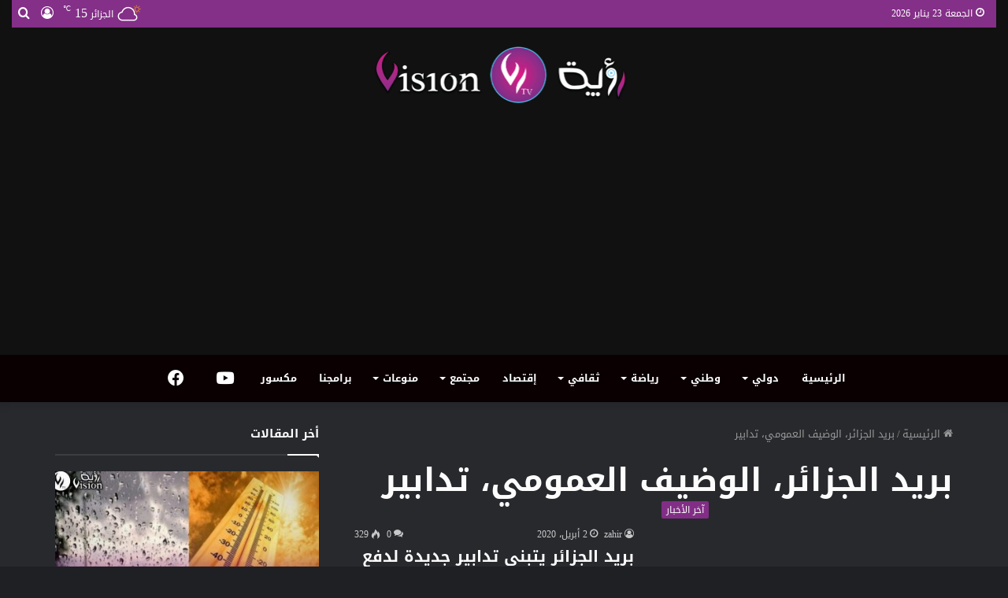

--- FILE ---
content_type: text/html; charset=UTF-8
request_url: https://www.roeyatv.com/tag/%D8%A8%D8%B1%D9%8A%D8%AF-%D8%A7%D9%84%D8%AC%D8%B2%D8%A7%D8%A6%D8%B1%D8%8C-%D8%A7%D9%84%D9%88%D8%B6%D9%8A%D9%81-%D8%A7%D9%84%D8%B9%D9%85%D9%88%D9%85%D9%8A%D8%8C-%D8%AA%D8%AF%D8%A7%D8%A8%D9%8A%D8%B1/
body_size: 77564
content:
<!DOCTYPE html>
<html dir="rtl" lang="ar" class="dark-skin" data-skin="dark">
<head>
	<meta charset="UTF-8" />
	<link rel="profile" href="http://gmpg.org/xfn/11" />
	<link rel="pingback" href="https://www.roeyatv.com/xmlrpc.php" />
	
<meta http-equiv='x-dns-prefetch-control' content='on'>
<link rel='dns-prefetch' href='//cdnjs.cloudflare.com' />
<link rel='dns-prefetch' href='//ajax.googleapis.com' />
<link rel='dns-prefetch' href='//fonts.googleapis.com' />
<link rel='dns-prefetch' href='//fonts.gstatic.com' />
<link rel='dns-prefetch' href='//s.gravatar.com' />
<link rel='dns-prefetch' href='//www.google-analytics.com' />
<link rel='preload' as='image' href='https://www.roeyatv.com/wp-content/uploads/2022/02/logo-roeyadz.png' type='image/png'>
<link rel='preload' as='image' href='https://www.roeyatv.com/wp-content/uploads/2022/02/logo-1.png' type='image/png'>
<link rel='preload' as='font' href='https://www.roeyatv.com/wp-content/themes/roeyatv1/assets/fonts/tielabs-fonticon/tielabs-fonticon.woff' type='font/woff' crossorigin='anonymous' />
<link rel='preload' as='font' href='https://www.roeyatv.com/wp-content/themes/roeyatv1/assets/fonts/fontawesome/fa-solid-900.woff2' type='font/woff2' crossorigin='anonymous' />
<link rel='preload' as='font' href='https://www.roeyatv.com/wp-content/themes/roeyatv1/assets/fonts/fontawesome/fa-brands-400.woff2' type='font/woff2' crossorigin='anonymous' />
<link rel='preload' as='font' href='https://www.roeyatv.com/wp-content/themes/roeyatv1/assets/fonts/fontawesome/fa-regular-400.woff2' type='font/woff2' crossorigin='anonymous' />
<meta name='robots' content='index, follow, max-image-preview:large, max-snippet:-1, max-video-preview:-1' />

	<!-- This site is optimized with the Yoast SEO plugin v26.8 - https://yoast.com/product/yoast-seo-wordpress/ -->
	<title>بريد الجزائر، الوضيف العمومي، تدابير الأرشيف - رؤية Vision TV</title>
	<meta name="description" content="رؤية Vision TV - بريد الجزائر، الوضيف العمومي، تدابير" />
	<link rel="canonical" href="https://www.roeyatv.com/tag/بريد-الجزائر،-الوضيف-العمومي،-تدابير/" />
	<meta property="og:locale" content="ar_AR" />
	<meta property="og:type" content="article" />
	<meta property="og:title" content="بريد الجزائر، الوضيف العمومي، تدابير الأرشيف - رؤية Vision TV" />
	<meta property="og:description" content="رؤية Vision TV - بريد الجزائر، الوضيف العمومي، تدابير" />
	<meta property="og:url" content="https://www.roeyatv.com/tag/بريد-الجزائر،-الوضيف-العمومي،-تدابير/" />
	<meta property="og:site_name" content="رؤية Vision TV" />
	<meta name="twitter:card" content="summary_large_image" />
	<script type="application/ld+json" class="yoast-schema-graph">{"@context":"https://schema.org","@graph":[{"@type":"CollectionPage","@id":"https://www.roeyatv.com/tag/%d8%a8%d8%b1%d9%8a%d8%af-%d8%a7%d9%84%d8%ac%d8%b2%d8%a7%d8%a6%d8%b1%d8%8c-%d8%a7%d9%84%d9%88%d8%b6%d9%8a%d9%81-%d8%a7%d9%84%d8%b9%d9%85%d9%88%d9%85%d9%8a%d8%8c-%d8%aa%d8%af%d8%a7%d8%a8%d9%8a%d8%b1/","url":"https://www.roeyatv.com/tag/%d8%a8%d8%b1%d9%8a%d8%af-%d8%a7%d9%84%d8%ac%d8%b2%d8%a7%d8%a6%d8%b1%d8%8c-%d8%a7%d9%84%d9%88%d8%b6%d9%8a%d9%81-%d8%a7%d9%84%d8%b9%d9%85%d9%88%d9%85%d9%8a%d8%8c-%d8%aa%d8%af%d8%a7%d8%a8%d9%8a%d8%b1/","name":"بريد الجزائر، الوضيف العمومي، تدابير الأرشيف - رؤية Vision TV","isPartOf":{"@id":"https://www.roeyatv.com/#website"},"primaryImageOfPage":{"@id":"https://www.roeyatv.com/tag/%d8%a8%d8%b1%d9%8a%d8%af-%d8%a7%d9%84%d8%ac%d8%b2%d8%a7%d8%a6%d8%b1%d8%8c-%d8%a7%d9%84%d9%88%d8%b6%d9%8a%d9%81-%d8%a7%d9%84%d8%b9%d9%85%d9%88%d9%85%d9%8a%d8%8c-%d8%aa%d8%af%d8%a7%d8%a8%d9%8a%d8%b1/#primaryimage"},"image":{"@id":"https://www.roeyatv.com/tag/%d8%a8%d8%b1%d9%8a%d8%af-%d8%a7%d9%84%d8%ac%d8%b2%d8%a7%d8%a6%d8%b1%d8%8c-%d8%a7%d9%84%d9%88%d8%b6%d9%8a%d9%81-%d8%a7%d9%84%d8%b9%d9%85%d9%88%d9%85%d9%8a%d8%8c-%d8%aa%d8%af%d8%a7%d8%a8%d9%8a%d8%b1/#primaryimage"},"thumbnailUrl":"","description":"رؤية Vision TV - بريد الجزائر، الوضيف العمومي، تدابير","breadcrumb":{"@id":"https://www.roeyatv.com/tag/%d8%a8%d8%b1%d9%8a%d8%af-%d8%a7%d9%84%d8%ac%d8%b2%d8%a7%d8%a6%d8%b1%d8%8c-%d8%a7%d9%84%d9%88%d8%b6%d9%8a%d9%81-%d8%a7%d9%84%d8%b9%d9%85%d9%88%d9%85%d9%8a%d8%8c-%d8%aa%d8%af%d8%a7%d8%a8%d9%8a%d8%b1/#breadcrumb"},"inLanguage":"ar"},{"@type":"ImageObject","inLanguage":"ar","@id":"https://www.roeyatv.com/tag/%d8%a8%d8%b1%d9%8a%d8%af-%d8%a7%d9%84%d8%ac%d8%b2%d8%a7%d8%a6%d8%b1%d8%8c-%d8%a7%d9%84%d9%88%d8%b6%d9%8a%d9%81-%d8%a7%d9%84%d8%b9%d9%85%d9%88%d9%85%d9%8a%d8%8c-%d8%aa%d8%af%d8%a7%d8%a8%d9%8a%d8%b1/#primaryimage","url":"","contentUrl":""},{"@type":"BreadcrumbList","@id":"https://www.roeyatv.com/tag/%d8%a8%d8%b1%d9%8a%d8%af-%d8%a7%d9%84%d8%ac%d8%b2%d8%a7%d8%a6%d8%b1%d8%8c-%d8%a7%d9%84%d9%88%d8%b6%d9%8a%d9%81-%d8%a7%d9%84%d8%b9%d9%85%d9%88%d9%85%d9%8a%d8%8c-%d8%aa%d8%af%d8%a7%d8%a8%d9%8a%d8%b1/#breadcrumb","itemListElement":[{"@type":"ListItem","position":1,"name":"الرئيسية","item":"https://www.roeyatv.com/"},{"@type":"ListItem","position":2,"name":"بريد الجزائر، الوضيف العمومي، تدابير"}]},{"@type":"WebSite","@id":"https://www.roeyatv.com/#website","url":"https://www.roeyatv.com/","name":"رؤية Vision TV","description":"رؤية جديدة للإعلام","potentialAction":[{"@type":"SearchAction","target":{"@type":"EntryPoint","urlTemplate":"https://www.roeyatv.com/?s={search_term_string}"},"query-input":{"@type":"PropertyValueSpecification","valueRequired":true,"valueName":"search_term_string"}}],"inLanguage":"ar"}]}</script>
	<!-- / Yoast SEO plugin. -->


<link rel='dns-prefetch' href='//www.googletagmanager.com' />
<link rel='dns-prefetch' href='//stats.wp.com' />
<link rel='dns-prefetch' href='//fonts.googleapis.com' />
<link rel='dns-prefetch' href='//pagead2.googlesyndication.com' />
<link rel="alternate" type="application/rss+xml" title="رؤية Vision TV &laquo; الخلاصة" href="https://www.roeyatv.com/feed/" />
<link rel="alternate" type="application/rss+xml" title="رؤية Vision TV &laquo; خلاصة التعليقات" href="https://www.roeyatv.com/comments/feed/" />
<link rel="alternate" type="application/rss+xml" title="رؤية Vision TV &laquo; بريد الجزائر، الوضيف العمومي، تدابير خلاصة الوسوم" href="https://www.roeyatv.com/tag/%d8%a8%d8%b1%d9%8a%d8%af-%d8%a7%d9%84%d8%ac%d8%b2%d8%a7%d8%a6%d8%b1%d8%8c-%d8%a7%d9%84%d9%88%d8%b6%d9%8a%d9%81-%d8%a7%d9%84%d8%b9%d9%85%d9%88%d9%85%d9%8a%d8%8c-%d8%aa%d8%af%d8%a7%d8%a8%d9%8a%d8%b1/feed/" />
<style id='wp-img-auto-sizes-contain-inline-css' type='text/css'>
img:is([sizes=auto i],[sizes^="auto," i]){contain-intrinsic-size:3000px 1500px}
/*# sourceURL=wp-img-auto-sizes-contain-inline-css */
</style>
<link rel='stylesheet' id='notosanskufiarabic-css' href='//fonts.googleapis.com/earlyaccess/notosanskufiarabic?ver=6.9' type='text/css' media='all' />
<style id='wp-emoji-styles-inline-css' type='text/css'>

	img.wp-smiley, img.emoji {
		display: inline !important;
		border: none !important;
		box-shadow: none !important;
		height: 1em !important;
		width: 1em !important;
		margin: 0 0.07em !important;
		vertical-align: -0.1em !important;
		background: none !important;
		padding: 0 !important;
	}
/*# sourceURL=wp-emoji-styles-inline-css */
</style>
<style id='classic-theme-styles-inline-css' type='text/css'>
/*! This file is auto-generated */
.wp-block-button__link{color:#fff;background-color:#32373c;border-radius:9999px;box-shadow:none;text-decoration:none;padding:calc(.667em + 2px) calc(1.333em + 2px);font-size:1.125em}.wp-block-file__button{background:#32373c;color:#fff;text-decoration:none}
/*# sourceURL=/wp-includes/css/classic-themes.min.css */
</style>
<link rel='stylesheet' id='taqyeem-buttons-style-css' href='https://www.roeyatv.com/wp-content/plugins/taqyeem-buttons/assets/style.css?ver=6.9' type='text/css' media='all' />
<link rel='stylesheet' id='tie-css-base-css' href='https://www.roeyatv.com/wp-content/themes/roeyatv1/assets/css/base.min.css?ver=5.0.7' type='text/css' media='all' />
<link rel='stylesheet' id='tie-css-styles-css' href='https://www.roeyatv.com/wp-content/themes/roeyatv1/assets/css/style.min.css?ver=5.0.7' type='text/css' media='all' />
<link rel='stylesheet' id='tie-css-widgets-css' href='https://www.roeyatv.com/wp-content/themes/roeyatv1/assets/css/widgets.min.css?ver=5.0.7' type='text/css' media='all' />
<link rel='stylesheet' id='tie-css-helpers-css' href='https://www.roeyatv.com/wp-content/themes/roeyatv1/assets/css/helpers.min.css?ver=5.0.7' type='text/css' media='all' />
<link rel='stylesheet' id='tie-fontawesome5-css' href='https://www.roeyatv.com/wp-content/themes/roeyatv1/assets/css/fontawesome.css?ver=5.0.7' type='text/css' media='all' />
<link rel='stylesheet' id='tie-css-ilightbox-css' href='https://www.roeyatv.com/wp-content/themes/roeyatv1/assets/ilightbox/dark-skin/skin.css?ver=5.0.7' type='text/css' media='all' />
<link rel='stylesheet' id='tie-css-shortcodes-css' href='https://www.roeyatv.com/wp-content/themes/roeyatv1/assets/css/plugins/shortcodes.min.css?ver=5.0.7' type='text/css' media='all' />
<link rel='stylesheet' id='taqyeem-styles-css' href='https://www.roeyatv.com/wp-content/themes/roeyatv1/assets/css/plugins/taqyeem.min.css?ver=5.0.7' type='text/css' media='all' />
<link rel='stylesheet' id='__EPYT__style-css' href='https://www.roeyatv.com/wp-content/plugins/youtube-embed-plus/styles/ytprefs.min.css?ver=14.2.4' type='text/css' media='all' />
<style id='__EPYT__style-inline-css' type='text/css'>

                .epyt-gallery-thumb {
                        width: 33.333%;
                }
                
/*# sourceURL=__EPYT__style-inline-css */
</style>
<link rel='stylesheet' id='tie-css-style-custom-css' href='https://www.roeyatv.com/wp-content/themes/roeyatv1/assets/custom-css/style-custom.css?ver=37893' type='text/css' media='all' />
<style id='tie-css-style-custom-inline-css' type='text/css'>
.brand-title,a:hover,.tie-popup-search-submit,#logo.text-logo a,.theme-header nav .components #search-submit:hover,.theme-header .header-nav .components > li:hover > a,.theme-header .header-nav .components li a:hover,.main-menu ul.cats-vertical li a.is-active,.main-menu ul.cats-vertical li a:hover,.main-nav li.mega-menu .post-meta a:hover,.main-nav li.mega-menu .post-box-title a:hover,.search-in-main-nav.autocomplete-suggestions a:hover,#main-nav .menu ul li:hover > a,#main-nav .menu ul li.current-menu-item:not(.mega-link-column) > a,.top-nav .menu li:hover > a,.top-nav .menu > .tie-current-menu > a,.search-in-top-nav.autocomplete-suggestions .post-title a:hover,div.mag-box .mag-box-options .mag-box-filter-links a.active,.mag-box-filter-links .flexMenu-viewMore:hover > a,.stars-rating-active,body .tabs.tabs .active > a,.video-play-icon,.spinner-circle:after,#go-to-content:hover,.comment-list .comment-author .fn,.commentlist .comment-author .fn,blockquote::before,blockquote cite,blockquote.quote-simple p,.multiple-post-pages a:hover,#story-index li .is-current,.latest-tweets-widget .twitter-icon-wrap span,.wide-slider-nav-wrapper .slide,.wide-next-prev-slider-wrapper .tie-slider-nav li:hover span,.review-final-score h3,#mobile-menu-icon:hover .menu-text,.entry a,.entry .post-bottom-meta a:hover,.comment-list .comment-content a,q a,blockquote a,.widget.tie-weather-widget .icon-basecloud-bg:after,.site-footer a:hover,.site-footer .stars-rating-active,.site-footer .twitter-icon-wrap span,.site-info a:hover{color: #842F88;}#instagram-link a:hover{color: #842F88 !important;border-color: #842F88 !important;}#theme-header #main-nav .spinner-circle:after{color: #842F88;}[type='submit'],.button,.generic-button a,.generic-button button,.theme-header .header-nav .comp-sub-menu a.button.guest-btn:hover,.theme-header .header-nav .comp-sub-menu a.checkout-button,nav.main-nav .menu > li.tie-current-menu > a,nav.main-nav .menu > li:hover > a,.main-menu .mega-links-head:after,.main-nav .mega-menu.mega-cat .cats-horizontal li a.is-active,#mobile-menu-icon:hover .nav-icon,#mobile-menu-icon:hover .nav-icon:before,#mobile-menu-icon:hover .nav-icon:after,.search-in-main-nav.autocomplete-suggestions a.button,.search-in-top-nav.autocomplete-suggestions a.button,.spinner > div,.post-cat,.pages-numbers li.current span,.multiple-post-pages > span,#tie-wrapper .mejs-container .mejs-controls,.mag-box-filter-links a:hover,.slider-arrow-nav a:not(.pagination-disabled):hover,.comment-list .reply a:hover,.commentlist .reply a:hover,#reading-position-indicator,#story-index-icon,.videos-block .playlist-title,.review-percentage .review-item span span,.tie-slick-dots li.slick-active button,.tie-slick-dots li button:hover,.digital-rating-static,.timeline-widget li a:hover .date:before,#wp-calendar #today,.posts-list-counter li:before,.cat-counter a + span,.tie-slider-nav li span:hover,.fullwidth-area .widget_tag_cloud .tagcloud a:hover,.magazine2:not(.block-head-4) .dark-widgetized-area ul.tabs a:hover,.magazine2:not(.block-head-4) .dark-widgetized-area ul.tabs .active a,.magazine1 .dark-widgetized-area ul.tabs a:hover,.magazine1 .dark-widgetized-area ul.tabs .active a,.block-head-4.magazine2 .dark-widgetized-area .tabs.tabs .active a,.block-head-4.magazine2 .dark-widgetized-area .tabs > .active a:before,.block-head-4.magazine2 .dark-widgetized-area .tabs > .active a:after,.demo_store,.demo #logo:after,.demo #sticky-logo:after,.widget.tie-weather-widget,span.video-close-btn:hover,#go-to-top,.latest-tweets-widget .slider-links .button:not(:hover){background-color: #842F88;color: #FFFFFF;}.tie-weather-widget .widget-title .the-subtitle,.block-head-4.magazine2 #footer .tabs .active a:hover{color: #FFFFFF;}pre,code,.pages-numbers li.current span,.theme-header .header-nav .comp-sub-menu a.button.guest-btn:hover,.multiple-post-pages > span,.post-content-slideshow .tie-slider-nav li span:hover,#tie-body .tie-slider-nav li > span:hover,.slider-arrow-nav a:not(.pagination-disabled):hover,.main-nav .mega-menu.mega-cat .cats-horizontal li a.is-active,.main-nav .mega-menu.mega-cat .cats-horizontal li a:hover,.main-menu .menu > li > .menu-sub-content{border-color: #842F88;}.main-menu .menu > li.tie-current-menu{border-bottom-color: #842F88;}.top-nav .menu li.tie-current-menu > a:before,.top-nav .menu li.menu-item-has-children:hover > a:before{border-top-color: #842F88;}.main-nav .main-menu .menu > li.tie-current-menu > a:before,.main-nav .main-menu .menu > li:hover > a:before{border-top-color: #FFFFFF;}header.main-nav-light .main-nav .menu-item-has-children li:hover > a:before,header.main-nav-light .main-nav .mega-menu li:hover > a:before{border-left-color: #842F88;}.rtl header.main-nav-light .main-nav .menu-item-has-children li:hover > a:before,.rtl header.main-nav-light .main-nav .mega-menu li:hover > a:before{border-right-color: #842F88;border-left-color: transparent;}.top-nav ul.menu li .menu-item-has-children:hover > a:before{border-top-color: transparent;border-left-color: #842F88;}.rtl .top-nav ul.menu li .menu-item-has-children:hover > a:before{border-left-color: transparent;border-right-color: #842F88;}::-moz-selection{background-color: #842F88;color: #FFFFFF;}::selection{background-color: #842F88;color: #FFFFFF;}circle.circle_bar{stroke: #842F88;}#reading-position-indicator{box-shadow: 0 0 10px rgba( 132,47,136,0.7);}#logo.text-logo a:hover,.entry a:hover,.comment-list .comment-content a:hover,.block-head-4.magazine2 .site-footer .tabs li a:hover,q a:hover,blockquote a:hover{color: #520056;}.button:hover,input[type='submit']:hover,.generic-button a:hover,.generic-button button:hover,a.post-cat:hover,.site-footer .button:hover,.site-footer [type='submit']:hover,.search-in-main-nav.autocomplete-suggestions a.button:hover,.search-in-top-nav.autocomplete-suggestions a.button:hover,.theme-header .header-nav .comp-sub-menu a.checkout-button:hover{background-color: #520056;color: #FFFFFF;}.theme-header .header-nav .comp-sub-menu a.checkout-button:not(:hover),.entry a.button{color: #FFFFFF;}#story-index.is-compact .story-index-content{background-color: #842F88;}#story-index.is-compact .story-index-content a,#story-index.is-compact .story-index-content .is-current{color: #FFFFFF;}#tie-body .mag-box-title h3 a,#tie-body .block-more-button{color: #842F88;}#tie-body .mag-box-title h3 a:hover,#tie-body .block-more-button:hover{color: #520056;}#tie-body .mag-box-title{color: #842F88;}#tie-body .mag-box-title:before{border-top-color: #842F88;}#tie-body .mag-box-title:after,#tie-body #footer .widget-title:after{background-color: #842F88;}
/*# sourceURL=tie-css-style-custom-inline-css */
</style>
<script type="text/javascript" src="https://www.roeyatv.com/wp-includes/js/jquery/jquery.min.js?ver=3.7.1" id="jquery-core-js"></script>
<script type="text/javascript" src="https://www.roeyatv.com/wp-includes/js/jquery/jquery-migrate.min.js?ver=3.4.1" id="jquery-migrate-js"></script>

<!-- Google tag (gtag.js) snippet added by Site Kit -->
<!-- Google Analytics snippet added by Site Kit -->
<script type="text/javascript" src="https://www.googletagmanager.com/gtag/js?id=GT-KDDGGQH" id="google_gtagjs-js" async></script>
<script type="text/javascript" id="google_gtagjs-js-after">
/* <![CDATA[ */
window.dataLayer = window.dataLayer || [];function gtag(){dataLayer.push(arguments);}
gtag("set","linker",{"domains":["www.roeyatv.com"]});
gtag("js", new Date());
gtag("set", "developer_id.dZTNiMT", true);
gtag("config", "GT-KDDGGQH");
//# sourceURL=google_gtagjs-js-after
/* ]]> */
</script>
<script type="text/javascript" id="__ytprefs__-js-extra">
/* <![CDATA[ */
var _EPYT_ = {"ajaxurl":"https://www.roeyatv.com/wp-admin/admin-ajax.php","security":"0f2f224123","gallery_scrolloffset":"20","eppathtoscripts":"https://www.roeyatv.com/wp-content/plugins/youtube-embed-plus/scripts/","eppath":"https://www.roeyatv.com/wp-content/plugins/youtube-embed-plus/","epresponsiveselector":"[\"iframe.__youtube_prefs_widget__\"]","epdovol":"1","version":"14.2.4","evselector":"iframe.__youtube_prefs__[src], iframe[src*=\"youtube.com/embed/\"], iframe[src*=\"youtube-nocookie.com/embed/\"]","ajax_compat":"","maxres_facade":"eager","ytapi_load":"light","pause_others":"","stopMobileBuffer":"1","facade_mode":"","not_live_on_channel":""};
//# sourceURL=__ytprefs__-js-extra
/* ]]> */
</script>
<script type="text/javascript" src="https://www.roeyatv.com/wp-content/plugins/youtube-embed-plus/scripts/ytprefs.min.js?ver=14.2.4" id="__ytprefs__-js"></script>
<link rel="https://api.w.org/" href="https://www.roeyatv.com/wp-json/" /><link rel="alternate" title="JSON" type="application/json" href="https://www.roeyatv.com/wp-json/wp/v2/tags/8092" /><link rel="EditURI" type="application/rsd+xml" title="RSD" href="https://www.roeyatv.com/xmlrpc.php?rsd" />
<link rel="stylesheet" href="https://www.roeyatv.com/wp-content/themes/roeyatv1/rtl.css" type="text/css" media="screen" /><meta name="generator" content="WordPress 6.9" />
<meta name="generator" content="Site Kit by Google 1.170.0" /><script type='text/javascript'>
/* <![CDATA[ */
var taqyeem = {"ajaxurl":"https://www.roeyatv.com/wp-admin/admin-ajax.php" , "your_rating":"تقييمك:"};
/* ]]> */
</script>

	<style>img#wpstats{display:none}</style>
		<meta http-equiv="X-UA-Compatible" content="IE=edge"><!-- Google Tag Manager -->
<script>(function(w,d,s,l,i){w[l]=w[l]||[];w[l].push({'gtm.start':
new Date().getTime(),event:'gtm.js'});var f=d.getElementsByTagName(s)[0],
j=d.createElement(s),dl=l!='dataLayer'?'&l='+l:'';j.async=true;j.src=
'https://www.googletagmanager.com/gtm.js?id='+i+dl;f.parentNode.insertBefore(j,f);
})(window,document,'script','dataLayer','GTM-TN6Q8H5');</script>
<meta name="theme-color" content="#842F88" /><meta name="viewport" content="width=device-width, initial-scale=1.0" />
<!-- Google AdSense meta tags added by Site Kit -->
<meta name="google-adsense-platform-account" content="ca-host-pub-2644536267352236">
<meta name="google-adsense-platform-domain" content="sitekit.withgoogle.com">
<!-- End Google AdSense meta tags added by Site Kit -->
<!-- There is no amphtml version available for this URL. -->
<!-- Google AdSense snippet added by Site Kit -->
<script type="text/javascript" async="async" src="https://pagead2.googlesyndication.com/pagead/js/adsbygoogle.js?client=ca-pub-9771512497600686&amp;host=ca-host-pub-2644536267352236" crossorigin="anonymous"></script>

<!-- End Google AdSense snippet added by Site Kit -->
<link rel="icon" href="https://www.roeyatv.com/wp-content/uploads/2022/02/cropped-logo-32x32.png" sizes="32x32" />
<link rel="icon" href="https://www.roeyatv.com/wp-content/uploads/2022/02/cropped-logo-192x192.png" sizes="192x192" />
<link rel="apple-touch-icon" href="https://www.roeyatv.com/wp-content/uploads/2022/02/cropped-logo-180x180.png" />
<meta name="msapplication-TileImage" content="https://www.roeyatv.com/wp-content/uploads/2022/02/cropped-logo-270x270.png" />
<style id='global-styles-inline-css' type='text/css'>
:root{--wp--preset--aspect-ratio--square: 1;--wp--preset--aspect-ratio--4-3: 4/3;--wp--preset--aspect-ratio--3-4: 3/4;--wp--preset--aspect-ratio--3-2: 3/2;--wp--preset--aspect-ratio--2-3: 2/3;--wp--preset--aspect-ratio--16-9: 16/9;--wp--preset--aspect-ratio--9-16: 9/16;--wp--preset--color--black: #000000;--wp--preset--color--cyan-bluish-gray: #abb8c3;--wp--preset--color--white: #ffffff;--wp--preset--color--pale-pink: #f78da7;--wp--preset--color--vivid-red: #cf2e2e;--wp--preset--color--luminous-vivid-orange: #ff6900;--wp--preset--color--luminous-vivid-amber: #fcb900;--wp--preset--color--light-green-cyan: #7bdcb5;--wp--preset--color--vivid-green-cyan: #00d084;--wp--preset--color--pale-cyan-blue: #8ed1fc;--wp--preset--color--vivid-cyan-blue: #0693e3;--wp--preset--color--vivid-purple: #9b51e0;--wp--preset--gradient--vivid-cyan-blue-to-vivid-purple: linear-gradient(135deg,rgb(6,147,227) 0%,rgb(155,81,224) 100%);--wp--preset--gradient--light-green-cyan-to-vivid-green-cyan: linear-gradient(135deg,rgb(122,220,180) 0%,rgb(0,208,130) 100%);--wp--preset--gradient--luminous-vivid-amber-to-luminous-vivid-orange: linear-gradient(135deg,rgb(252,185,0) 0%,rgb(255,105,0) 100%);--wp--preset--gradient--luminous-vivid-orange-to-vivid-red: linear-gradient(135deg,rgb(255,105,0) 0%,rgb(207,46,46) 100%);--wp--preset--gradient--very-light-gray-to-cyan-bluish-gray: linear-gradient(135deg,rgb(238,238,238) 0%,rgb(169,184,195) 100%);--wp--preset--gradient--cool-to-warm-spectrum: linear-gradient(135deg,rgb(74,234,220) 0%,rgb(151,120,209) 20%,rgb(207,42,186) 40%,rgb(238,44,130) 60%,rgb(251,105,98) 80%,rgb(254,248,76) 100%);--wp--preset--gradient--blush-light-purple: linear-gradient(135deg,rgb(255,206,236) 0%,rgb(152,150,240) 100%);--wp--preset--gradient--blush-bordeaux: linear-gradient(135deg,rgb(254,205,165) 0%,rgb(254,45,45) 50%,rgb(107,0,62) 100%);--wp--preset--gradient--luminous-dusk: linear-gradient(135deg,rgb(255,203,112) 0%,rgb(199,81,192) 50%,rgb(65,88,208) 100%);--wp--preset--gradient--pale-ocean: linear-gradient(135deg,rgb(255,245,203) 0%,rgb(182,227,212) 50%,rgb(51,167,181) 100%);--wp--preset--gradient--electric-grass: linear-gradient(135deg,rgb(202,248,128) 0%,rgb(113,206,126) 100%);--wp--preset--gradient--midnight: linear-gradient(135deg,rgb(2,3,129) 0%,rgb(40,116,252) 100%);--wp--preset--font-size--small: 13px;--wp--preset--font-size--medium: 20px;--wp--preset--font-size--large: 36px;--wp--preset--font-size--x-large: 42px;--wp--preset--spacing--20: 0.44rem;--wp--preset--spacing--30: 0.67rem;--wp--preset--spacing--40: 1rem;--wp--preset--spacing--50: 1.5rem;--wp--preset--spacing--60: 2.25rem;--wp--preset--spacing--70: 3.38rem;--wp--preset--spacing--80: 5.06rem;--wp--preset--shadow--natural: 6px 6px 9px rgba(0, 0, 0, 0.2);--wp--preset--shadow--deep: 12px 12px 50px rgba(0, 0, 0, 0.4);--wp--preset--shadow--sharp: 6px 6px 0px rgba(0, 0, 0, 0.2);--wp--preset--shadow--outlined: 6px 6px 0px -3px rgb(255, 255, 255), 6px 6px rgb(0, 0, 0);--wp--preset--shadow--crisp: 6px 6px 0px rgb(0, 0, 0);}:where(.is-layout-flex){gap: 0.5em;}:where(.is-layout-grid){gap: 0.5em;}body .is-layout-flex{display: flex;}.is-layout-flex{flex-wrap: wrap;align-items: center;}.is-layout-flex > :is(*, div){margin: 0;}body .is-layout-grid{display: grid;}.is-layout-grid > :is(*, div){margin: 0;}:where(.wp-block-columns.is-layout-flex){gap: 2em;}:where(.wp-block-columns.is-layout-grid){gap: 2em;}:where(.wp-block-post-template.is-layout-flex){gap: 1.25em;}:where(.wp-block-post-template.is-layout-grid){gap: 1.25em;}.has-black-color{color: var(--wp--preset--color--black) !important;}.has-cyan-bluish-gray-color{color: var(--wp--preset--color--cyan-bluish-gray) !important;}.has-white-color{color: var(--wp--preset--color--white) !important;}.has-pale-pink-color{color: var(--wp--preset--color--pale-pink) !important;}.has-vivid-red-color{color: var(--wp--preset--color--vivid-red) !important;}.has-luminous-vivid-orange-color{color: var(--wp--preset--color--luminous-vivid-orange) !important;}.has-luminous-vivid-amber-color{color: var(--wp--preset--color--luminous-vivid-amber) !important;}.has-light-green-cyan-color{color: var(--wp--preset--color--light-green-cyan) !important;}.has-vivid-green-cyan-color{color: var(--wp--preset--color--vivid-green-cyan) !important;}.has-pale-cyan-blue-color{color: var(--wp--preset--color--pale-cyan-blue) !important;}.has-vivid-cyan-blue-color{color: var(--wp--preset--color--vivid-cyan-blue) !important;}.has-vivid-purple-color{color: var(--wp--preset--color--vivid-purple) !important;}.has-black-background-color{background-color: var(--wp--preset--color--black) !important;}.has-cyan-bluish-gray-background-color{background-color: var(--wp--preset--color--cyan-bluish-gray) !important;}.has-white-background-color{background-color: var(--wp--preset--color--white) !important;}.has-pale-pink-background-color{background-color: var(--wp--preset--color--pale-pink) !important;}.has-vivid-red-background-color{background-color: var(--wp--preset--color--vivid-red) !important;}.has-luminous-vivid-orange-background-color{background-color: var(--wp--preset--color--luminous-vivid-orange) !important;}.has-luminous-vivid-amber-background-color{background-color: var(--wp--preset--color--luminous-vivid-amber) !important;}.has-light-green-cyan-background-color{background-color: var(--wp--preset--color--light-green-cyan) !important;}.has-vivid-green-cyan-background-color{background-color: var(--wp--preset--color--vivid-green-cyan) !important;}.has-pale-cyan-blue-background-color{background-color: var(--wp--preset--color--pale-cyan-blue) !important;}.has-vivid-cyan-blue-background-color{background-color: var(--wp--preset--color--vivid-cyan-blue) !important;}.has-vivid-purple-background-color{background-color: var(--wp--preset--color--vivid-purple) !important;}.has-black-border-color{border-color: var(--wp--preset--color--black) !important;}.has-cyan-bluish-gray-border-color{border-color: var(--wp--preset--color--cyan-bluish-gray) !important;}.has-white-border-color{border-color: var(--wp--preset--color--white) !important;}.has-pale-pink-border-color{border-color: var(--wp--preset--color--pale-pink) !important;}.has-vivid-red-border-color{border-color: var(--wp--preset--color--vivid-red) !important;}.has-luminous-vivid-orange-border-color{border-color: var(--wp--preset--color--luminous-vivid-orange) !important;}.has-luminous-vivid-amber-border-color{border-color: var(--wp--preset--color--luminous-vivid-amber) !important;}.has-light-green-cyan-border-color{border-color: var(--wp--preset--color--light-green-cyan) !important;}.has-vivid-green-cyan-border-color{border-color: var(--wp--preset--color--vivid-green-cyan) !important;}.has-pale-cyan-blue-border-color{border-color: var(--wp--preset--color--pale-cyan-blue) !important;}.has-vivid-cyan-blue-border-color{border-color: var(--wp--preset--color--vivid-cyan-blue) !important;}.has-vivid-purple-border-color{border-color: var(--wp--preset--color--vivid-purple) !important;}.has-vivid-cyan-blue-to-vivid-purple-gradient-background{background: var(--wp--preset--gradient--vivid-cyan-blue-to-vivid-purple) !important;}.has-light-green-cyan-to-vivid-green-cyan-gradient-background{background: var(--wp--preset--gradient--light-green-cyan-to-vivid-green-cyan) !important;}.has-luminous-vivid-amber-to-luminous-vivid-orange-gradient-background{background: var(--wp--preset--gradient--luminous-vivid-amber-to-luminous-vivid-orange) !important;}.has-luminous-vivid-orange-to-vivid-red-gradient-background{background: var(--wp--preset--gradient--luminous-vivid-orange-to-vivid-red) !important;}.has-very-light-gray-to-cyan-bluish-gray-gradient-background{background: var(--wp--preset--gradient--very-light-gray-to-cyan-bluish-gray) !important;}.has-cool-to-warm-spectrum-gradient-background{background: var(--wp--preset--gradient--cool-to-warm-spectrum) !important;}.has-blush-light-purple-gradient-background{background: var(--wp--preset--gradient--blush-light-purple) !important;}.has-blush-bordeaux-gradient-background{background: var(--wp--preset--gradient--blush-bordeaux) !important;}.has-luminous-dusk-gradient-background{background: var(--wp--preset--gradient--luminous-dusk) !important;}.has-pale-ocean-gradient-background{background: var(--wp--preset--gradient--pale-ocean) !important;}.has-electric-grass-gradient-background{background: var(--wp--preset--gradient--electric-grass) !important;}.has-midnight-gradient-background{background: var(--wp--preset--gradient--midnight) !important;}.has-small-font-size{font-size: var(--wp--preset--font-size--small) !important;}.has-medium-font-size{font-size: var(--wp--preset--font-size--medium) !important;}.has-large-font-size{font-size: var(--wp--preset--font-size--large) !important;}.has-x-large-font-size{font-size: var(--wp--preset--font-size--x-large) !important;}
/*# sourceURL=global-styles-inline-css */
</style>
</head>

<body id="tie-body" class="rtl archive tag tag-8092 wp-theme-roeyatv1 tie-no-js wrapper-has-shadow block-head-1 magazine2 is-thumb-overlay-disabled is-desktop is-header-layout-2 sidebar-left has-sidebar hide_share_post_top hide_share_post_bottom">



<div class="background-overlay">

	<div id="tie-container" class="site tie-container">

		
		<div id="tie-wrapper">

			
<header id="theme-header" class="theme-header header-layout-2 main-nav-light main-nav-default-light main-nav-below no-stream-item top-nav-active top-nav-dark top-nav-default-dark top-nav-boxed top-nav-above has-shadow is-stretch-header has-normal-width-logo has-custom-sticky-logo mobile-header-default">
	
<nav id="top-nav" data-skin="search-in-top-nav" class="has-date-components top-nav header-nav live-search-parent" aria-label="الشريط العلوي">
	<div class="container">
		<div class="topbar-wrapper">

			
					<div class="topbar-today-date tie-icon">
						الجمعة 23 يناير 2026					</div>
					
			<div class="tie-alignleft">
							</div><!-- .tie-alignleft /-->

			<div class="tie-alignright">
				<ul class="components">		<li class="search-compact-icon menu-item custom-menu-link">
			<a href="#" class="tie-search-trigger">
				<span class="tie-icon-search tie-search-icon" aria-hidden="true"></span>
				<span class="screen-reader-text">بحث عن</span>
			</a>
		</li>
		
	
		<li class=" popup-login-icon menu-item custom-menu-link">
			<a href="#" class="lgoin-btn tie-popup-trigger">
				<span class="tie-icon-author" aria-hidden="true"></span>
				<span class="screen-reader-text">تسجيل الدخول</span>			</a>
		</li>

			  <li class="weather-menu-item menu-item custom-menu-link">
				<div class="tie-weather-widget is-animated" title="غيوم متفرقة">
					<div class="weather-wrap">

						<div class="weather-forecast-day small-weather-icons">
							
					<div class="weather-icon">
						<div class="icon-cloud"></div>
						<div class="icon-cloud-behind"></div>
						<div class="icon-basecloud-bg"></div>
						<div class="icon-sun-animi"></div>
					</div>
										</div><!-- .weather-forecast-day -->

						<div class="city-data">
							<span>الجزائر</span>
							<span class="weather-current-temp">
								15								<sup>&#x2103;</sup>
							</span>
						</div><!-- .city-data -->

					</div><!-- .weather-wrap -->
				</div><!-- .tie-weather-widget -->
				</li></ul><!-- Components -->			</div><!-- .tie-alignright /-->

		</div><!-- .topbar-wrapper /-->
	</div><!-- .container /-->
</nav><!-- #top-nav /-->

<div class="container header-container">
	<div class="tie-row logo-row">

		
		<div class="logo-wrapper">
			<div class="tie-col-md-4 logo-container clearfix">
				<div id="mobile-header-components-area_1" class="mobile-header-components"><ul class="components"><li class="mobile-component_menu custom-menu-link"><a href="#" id="mobile-menu-icon" class=""><span class="tie-mobile-menu-icon nav-icon is-layout-1"></span><span class="screen-reader-text">القائمة</span></a></li> <li class="mobile-component_search custom-menu-link">
				<a href="#" class="tie-search-trigger-mobile">
					<span class="tie-icon-search tie-search-icon" aria-hidden="true"></span>
					<span class="screen-reader-text">بحث عن</span>
				</a>
			</li> <li class="mobile-component_login custom-menu-link">
				<a href="#" class="lgoin-btn tie-popup-trigger">
					<span class="tie-icon-author" aria-hidden="true"></span>
					<span class="screen-reader-text">تسجيل الدخول</span>
				</a>
			</li></ul></div>
		<div id="logo" class="image-logo" style="margin-top: 10px; margin-bottom: 15px;">

			
			<a title="رؤية Vision TV" href="https://www.roeyatv.com/">
				
				<picture class="tie-logo-default tie-logo-picture">
					<source class="tie-logo-source-default tie-logo-source" srcset="https://www.roeyatv.com/wp-content/uploads/2022/02/logo-1.png 2x, https://www.roeyatv.com/wp-content/uploads/2022/02/logo-roeyadz.png 1x">
					<img class="tie-logo-img-default tie-logo-img" src="https://www.roeyatv.com/wp-content/uploads/2022/02/logo-roeyadz.png" alt="رؤية Vision TV" width="438" height="127" style="max-height:127px; width: auto;" />
				</picture>
						</a>

			
		</div><!-- #logo /-->

					</div><!-- .tie-col /-->
		</div><!-- .logo-wrapper /-->

		
	</div><!-- .tie-row /-->
</div><!-- .container /-->

<div class="main-nav-wrapper">
	<nav id="main-nav"  class="main-nav header-nav"  aria-label="القائمة الرئيسية">
		<div class="container">

			<div class="main-menu-wrapper">

				
				<div id="menu-components-wrap">

					
		<div id="sticky-logo" class="image-logo">

			
			<a title="رؤية Vision TV" href="https://www.roeyatv.com/">
				
				<picture>
					<source srcset="https://www.roeyatv.com/wp-content/uploads/2020/03/logo-roeya.png">
					<img src="https://www.roeyatv.com/wp-content/uploads/2020/03/logo-roeya.png" alt="رؤية Vision TV" style="max-height:49px; width: auto;" />
				</picture>
						</a>

			
		</div><!-- #Sticky-logo /-->

		<div class="flex-placeholder"></div>
		
					<div class="main-menu main-menu-wrap tie-alignleft">
						<div id="main-nav-menu" class="main-menu header-menu"><ul id="menu-tielabs-main-menu" class="menu" role="menubar"><li id="menu-item-24759" class="menu-item menu-item-type-post_type menu-item-object-page menu-item-home menu-item-24759"><a href="https://www.roeyatv.com/">الرئيسية</a></li>
<li id="menu-item-1052" class="menu-item menu-item-type-taxonomy menu-item-object-category menu-item-1052 mega-menu mega-recent-featured " data-id="35" ><a href="https://www.roeyatv.com/category/%d8%af%d9%88%d9%84%d9%8a/">دولي</a>
<div class="mega-menu-block menu-sub-content">

<div class="mega-menu-content">
<div class="mega-ajax-content">
</div><!-- .mega-ajax-content -->

</div><!-- .mega-menu-content -->

</div><!-- .mega-menu-block --> 
</li>
<li id="menu-item-1048" class="menu-item menu-item-type-taxonomy menu-item-object-category menu-item-1048 mega-menu mega-recent-featured " data-id="26" ><a href="https://www.roeyatv.com/category/%d9%88%d8%b7%d9%86%d9%8a/">وطني</a>
<div class="mega-menu-block menu-sub-content">

<div class="mega-menu-content">
<div class="mega-ajax-content">
</div><!-- .mega-ajax-content -->

</div><!-- .mega-menu-content -->

</div><!-- .mega-menu-block --> 
</li>
<li id="menu-item-1050" class="menu-item menu-item-type-taxonomy menu-item-object-category menu-item-1050 mega-menu mega-recent-featured " data-id="33" ><a href="https://www.roeyatv.com/category/%d8%b1%d9%8a%d8%a7%d8%b6%d8%a9/">رياضة</a>
<div class="mega-menu-block menu-sub-content">

<div class="mega-menu-content">
<div class="mega-ajax-content">
</div><!-- .mega-ajax-content -->

</div><!-- .mega-menu-content -->

</div><!-- .mega-menu-block --> 
</li>
<li id="menu-item-1049" class="menu-item menu-item-type-taxonomy menu-item-object-category menu-item-1049 mega-menu mega-recent-featured " data-id="31" ><a href="https://www.roeyatv.com/category/%d8%ab%d9%82%d8%a7%d9%81%d9%8a/">ثقافي</a>
<div class="mega-menu-block menu-sub-content">

<div class="mega-menu-content">
<div class="mega-ajax-content">
</div><!-- .mega-ajax-content -->

</div><!-- .mega-menu-content -->

</div><!-- .mega-menu-block --> 
</li>
<li id="menu-item-24760" class="menu-item menu-item-type-taxonomy menu-item-object-category menu-item-24760"><a href="https://www.roeyatv.com/category/%d8%a5%d9%82%d8%aa%d8%b5%d8%a7%d8%af/">إقتصاد</a></li>
<li id="menu-item-25134" class="menu-item menu-item-type-taxonomy menu-item-object-category menu-item-25134 mega-menu mega-links mega-links-2col "><a href="https://www.roeyatv.com/category/%d9%85%d8%ac%d8%aa%d9%85%d8%b9/">مجتمع</a>
<div class="mega-menu-block menu-sub-content">

</div><!-- .mega-menu-block --> 
</li>
<li id="menu-item-25135" class="menu-item menu-item-type-taxonomy menu-item-object-category menu-item-25135 mega-menu mega-recent-featured " data-id="9406" ><a href="https://www.roeyatv.com/category/%d9%85%d9%86%d9%88%d8%b9%d8%a7%d8%aa/">منوعات</a>
<div class="mega-menu-block menu-sub-content">

<div class="mega-menu-content">
<div class="mega-ajax-content">
</div><!-- .mega-ajax-content -->

</div><!-- .mega-menu-content -->

</div><!-- .mega-menu-block --> 
</li>
<li id="menu-item-24761" class="menu-item menu-item-type-taxonomy menu-item-object-category menu-item-24761"><a href="https://www.roeyatv.com/category/%d8%a8%d8%b1%d8%a7%d9%85%d8%ac%d9%86%d8%a7/">برامجنا</a></li>
<li id="menu-item-43079" class="menu-item menu-item-type-taxonomy menu-item-object-category menu-item-43079"><a href="https://www.roeyatv.com/category/%d9%85%d9%83%d8%b3%d9%88%d8%b1/">مكسور</a></li>
<li id="menu-item-1053" class="menu-item menu-item-type-custom menu-item-object-custom menu-item-1053 menu-item-has-icon is-icon-only"><a href="https://www.youtube.com/@VisionTVNews1"> <span aria-hidden="true" class="tie-menu-icon fab fa-youtube"></span>  <span class="screen-reader-text">فديوهات</span></a></li>
<li id="menu-item-34253" class="menu-item menu-item-type-custom menu-item-object-custom menu-item-34253 menu-item-has-icon is-icon-only"><a href="https://web.facebook.com/Visiontv.off"> <span aria-hidden="true" class="tie-menu-icon fab fa-facebook"></span>  <span class="screen-reader-text">الفايسبوك</span></a></li>
</ul></div>					</div><!-- .main-menu.tie-alignleft /-->

					<ul class="components">  </ul><!-- Components -->
				</div><!-- #menu-components-wrap /-->
			</div><!-- .main-menu-wrapper /-->
		</div><!-- .container /-->
	</nav><!-- #main-nav /-->
</div><!-- .main-nav-wrapper /-->

</header>

<div id="content" class="site-content container"><div id="main-content-row" class="tie-row main-content-row">
	<div class="main-content tie-col-md-8 tie-col-xs-12" role="main">

		

			<header class="entry-header-outer container-wrapper">
				<nav id="breadcrumb"><a href="https://www.roeyatv.com/"><span class="tie-icon-home" aria-hidden="true"></span> الرئيسية</a><em class="delimiter">/</em><span class="current">بريد الجزائر، الوضيف العمومي، تدابير</span></nav><script type="application/ld+json">{"@context":"http:\/\/schema.org","@type":"BreadcrumbList","@id":"#Breadcrumb","itemListElement":[{"@type":"ListItem","position":1,"item":{"name":"\u0627\u0644\u0631\u0626\u064a\u0633\u064a\u0629","@id":"https:\/\/www.roeyatv.com\/"}}]}</script><h1 class="page-title">بريد الجزائر، الوضيف العمومي، تدابير</h1>			</header><!-- .entry-header-outer /-->

			
		<div class="mag-box wide-post-box">
			<div class="container-wrapper">
				<div class="mag-box-container clearfix">
					<ul id="posts-container" data-layout="default" data-settings="{'uncropped_image':'jannah-image-post','category_meta':true,'post_meta':true,'excerpt':'true','excerpt_length':'20','read_more':'true','read_more_text':false,'media_overlay':true,'title_length':0,'is_full':false,'is_category':false}" class="posts-items">
<li class="post-item  post-21542 post type-post status-publish format-standard has-post-thumbnail category-102 category-205 tag-8092">

	
			<a aria-label="بريد الجزائر يتبنى تدابير جديدة لدفع أجور مستخدمي الوظيف العمومي" href="https://www.roeyatv.com/2020/04/02/%d8%a8%d8%b1%d9%8a%d8%af-%d8%a7%d9%84%d8%ac%d8%b2%d8%a7%d8%a6%d8%b1-%d9%8a%d8%aa%d8%a8%d9%86%d9%89-%d8%aa%d8%af%d8%a7%d8%a8%d9%8a%d8%b1-%d8%ac%d8%af%d9%8a%d8%af%d8%a9-%d9%84%d8%af%d9%81%d8%b9-%d8%a3/" class="post-thumb"><span class="post-cat-wrap"><span class="post-cat tie-cat-102">آخر الأخبار</span></span></a>
	<div class="post-details">

		<div class="post-meta clearfix"><span class="author-meta single-author no-avatars"><span class="meta-item meta-author-wrapper"><span class="meta-author"><a href="https://www.roeyatv.com/author/zahir/" class="author-name tie-icon" title="zahir">zahir</a></span></span></span><span class="date meta-item tie-icon">2 أبريل، 2020</span><div class="tie-alignright"><span class="meta-comment tie-icon meta-item fa-before">0</span><span class="meta-views meta-item "><span class="tie-icon-fire" aria-hidden="true"></span> 329 </span></div></div><!-- .post-meta -->
		<h2 class="post-title"><a href="https://www.roeyatv.com/2020/04/02/%d8%a8%d8%b1%d9%8a%d8%af-%d8%a7%d9%84%d8%ac%d8%b2%d8%a7%d8%a6%d8%b1-%d9%8a%d8%aa%d8%a8%d9%86%d9%89-%d8%aa%d8%af%d8%a7%d8%a8%d9%8a%d8%b1-%d8%ac%d8%af%d9%8a%d8%af%d8%a9-%d9%84%d8%af%d9%81%d8%b9-%d8%a3/">بريد الجزائر يتبنى تدابير جديدة لدفع أجور مستخدمي الوظيف العمومي</a></h2>

						<p class="post-excerpt">وأوضح بيان لبريد الجزائر، اليوم الخميس الـ 02  أفريل2020، ان المؤسسة وضعت خلال هذه الفترة الصعبة التي تمر بها بلادنا&hellip;</p>
				<a class="more-link button" href="https://www.roeyatv.com/2020/04/02/%d8%a8%d8%b1%d9%8a%d8%af-%d8%a7%d9%84%d8%ac%d8%b2%d8%a7%d8%a6%d8%b1-%d9%8a%d8%aa%d8%a8%d9%86%d9%89-%d8%aa%d8%af%d8%a7%d8%a8%d9%8a%d8%b1-%d8%ac%d8%af%d9%8a%d8%af%d8%a9-%d9%84%d8%af%d9%81%d8%b9-%d8%a3/">أكمل القراءة &raquo;</a>	</div>
</li>

					</ul><!-- #posts-container /-->
					<div class="clearfix"></div>
				</div><!-- .mag-box-container /-->
			</div><!-- .container-wrapper /-->
		</div><!-- .mag-box /-->
	
	</div><!-- .main-content /-->


	<aside class="sidebar tie-col-md-4 tie-col-xs-12 normal-side is-sticky" aria-label="القائمة الجانبية الرئيسية">
		<div class="theiaStickySidebar">
			<div id="posts-list-widget-2" class="container-wrapper widget posts-list"><div class="widget-title the-global-title"><div class="the-subtitle">أخر المقالات</div></div><div class="widget-posts-list-container posts-list-big-first has-first-big-post" ><ul class="posts-list-items widget-posts-wrapper">
<li class="widget-single-post-item widget-post-list tie-standard">

			<div class="post-widget-thumbnail">

			
			<a aria-label="أمطار رعدية وموجة حر بهذه الولايات اليوم" href="https://www.roeyatv.com/2025/07/16/%d8%a3%d9%85%d8%b7%d8%a7%d8%b1-%d8%b1%d8%b9%d8%af%d9%8a%d8%a9-%d9%88%d9%85%d9%88%d8%ac%d8%a9-%d8%ad%d8%b1-%d8%a8%d9%87%d8%b0%d9%87-%d8%a7%d9%84%d9%88%d9%84%d8%a7%d9%8a%d8%a7%d8%aa-%d8%a7%d9%84%d9%8a-5/" class="post-thumb"><span class="post-cat-wrap"><span class="post-cat tie-cat-26">وطني</span></span><img width="390" height="220" src="https://www.roeyatv.com/wp-content/uploads/2025/07/أحوال-الطقس-780x470-1-390x220.jpeg" class="attachment-jannah-image-large size-jannah-image-large wp-post-image" alt="صورة أمطار رعدية وموجة حر بهذه الولايات اليوم" decoding="async" loading="lazy" /></a>		</div><!-- post-alignleft /-->
	
	<div class="post-widget-body ">
		<h3 class="post-title"><a href="https://www.roeyatv.com/2025/07/16/%d8%a3%d9%85%d8%b7%d8%a7%d8%b1-%d8%b1%d8%b9%d8%af%d9%8a%d8%a9-%d9%88%d9%85%d9%88%d8%ac%d8%a9-%d8%ad%d8%b1-%d8%a8%d9%87%d8%b0%d9%87-%d8%a7%d9%84%d9%88%d9%84%d8%a7%d9%8a%d8%a7%d8%aa-%d8%a7%d9%84%d9%8a-5/">أمطار رعدية وموجة حر بهذه الولايات اليوم</a></h3>

		<div class="post-meta">
			<span class="date meta-item tie-icon">16 يوليو، 2025</span>		</div>
	</div>
</li>

<li class="widget-single-post-item widget-post-list tie-standard">

			<div class="post-widget-thumbnail">

			
			<a aria-label="موجة حر شديدة وإستثنائية يومي الخميس والجمعة بالجنوب" href="https://www.roeyatv.com/2025/07/09/%d9%85%d9%88%d8%ac%d8%a9-%d8%ad%d8%b1-%d8%b4%d8%af%d9%8a%d8%af%d8%a9-%d9%88%d8%a5%d8%b3%d8%aa%d8%ab%d9%86%d8%a7%d8%a6%d9%8a%d8%a9-%d9%8a%d9%88%d9%85%d9%8a-%d8%a7%d9%84%d8%ae%d9%85%d9%8a%d8%b3-%d9%88/" class="post-thumb"><img width="220" height="150" src="https://www.roeyatv.com/wp-content/uploads/2025/07/موجة-حر-220x150.png" class="attachment-jannah-image-small size-jannah-image-small tie-small-image wp-post-image" alt="صورة موجة حر شديدة وإستثنائية يومي الخميس والجمعة بالجنوب" decoding="async" loading="lazy" /></a>		</div><!-- post-alignleft /-->
	
	<div class="post-widget-body ">
		<h3 class="post-title"><a href="https://www.roeyatv.com/2025/07/09/%d9%85%d9%88%d8%ac%d8%a9-%d8%ad%d8%b1-%d8%b4%d8%af%d9%8a%d8%af%d8%a9-%d9%88%d8%a5%d8%b3%d8%aa%d8%ab%d9%86%d8%a7%d8%a6%d9%8a%d8%a9-%d9%8a%d9%88%d9%85%d9%8a-%d8%a7%d9%84%d8%ae%d9%85%d9%8a%d8%b3-%d9%88/">موجة حر شديدة وإستثنائية يومي الخميس والجمعة بالجنوب</a></h3>

		<div class="post-meta">
			<span class="date meta-item tie-icon">9 يوليو، 2025</span>		</div>
	</div>
</li>

<li class="widget-single-post-item widget-post-list tie-standard">

			<div class="post-widget-thumbnail">

			
			<a aria-label="أمطار غزيرة وموجة حر شديدة بهذه الولايات اليوم" href="https://www.roeyatv.com/2025/07/09/%d8%a3%d9%85%d8%b7%d8%a7%d8%b1-%d8%ba%d8%b2%d9%8a%d8%b1%d8%a9-%d9%88%d9%85%d9%88%d8%ac%d8%a9-%d8%ad%d8%b1-%d8%b4%d8%af%d9%8a%d8%af%d8%a9-%d8%a8%d9%87%d8%b0%d9%87-%d8%a7%d9%84%d9%88%d9%84%d8%a7%d9%8a/" class="post-thumb"><img width="220" height="150" src="https://www.roeyatv.com/wp-content/uploads/2025/07/أحوال-الطقس-780x470-1-220x150.jpeg" class="attachment-jannah-image-small size-jannah-image-small tie-small-image wp-post-image" alt="صورة أمطار غزيرة وموجة حر شديدة بهذه الولايات اليوم" decoding="async" loading="lazy" /></a>		</div><!-- post-alignleft /-->
	
	<div class="post-widget-body ">
		<h3 class="post-title"><a href="https://www.roeyatv.com/2025/07/09/%d8%a3%d9%85%d8%b7%d8%a7%d8%b1-%d8%ba%d8%b2%d9%8a%d8%b1%d8%a9-%d9%88%d9%85%d9%88%d8%ac%d8%a9-%d8%ad%d8%b1-%d8%b4%d8%af%d9%8a%d8%af%d8%a9-%d8%a8%d9%87%d8%b0%d9%87-%d8%a7%d9%84%d9%88%d9%84%d8%a7%d9%8a/">أمطار غزيرة وموجة حر شديدة بهذه الولايات اليوم</a></h3>

		<div class="post-meta">
			<span class="date meta-item tie-icon">9 يوليو، 2025</span>		</div>
	</div>
</li>

<li class="widget-single-post-item widget-post-list tie-standard">

			<div class="post-widget-thumbnail">

			
			<a aria-label="مشاريع صناعة السيارات في الجزائر.. رئيس الجمهورية يترأس إجتماعا لمجلس الوزراء" href="https://www.roeyatv.com/2025/07/07/%d9%85%d8%b4%d8%a7%d8%b1%d9%8a%d8%b9-%d8%b5%d9%86%d8%a7%d8%b9%d8%a9-%d8%a7%d9%84%d8%b3%d9%8a%d8%a7%d8%b1%d8%a7%d8%aa-%d9%81%d9%8a-%d8%a7%d9%84%d8%ac%d8%b2%d8%a7%d8%a6%d8%b1-%d8%b1%d8%a6%d9%8a%d8%b3/" class="post-thumb"><img width="220" height="150" src="https://www.roeyatv.com/wp-content/uploads/2025/07/الرئيس-تبون-1-220x150.webp" class="attachment-jannah-image-small size-jannah-image-small tie-small-image wp-post-image" alt="صورة مشاريع صناعة السيارات في الجزائر.. رئيس الجمهورية يترأس إجتماعا لمجلس الوزراء" decoding="async" loading="lazy" /></a>		</div><!-- post-alignleft /-->
	
	<div class="post-widget-body ">
		<h3 class="post-title"><a href="https://www.roeyatv.com/2025/07/07/%d9%85%d8%b4%d8%a7%d8%b1%d9%8a%d8%b9-%d8%b5%d9%86%d8%a7%d8%b9%d8%a9-%d8%a7%d9%84%d8%b3%d9%8a%d8%a7%d8%b1%d8%a7%d8%aa-%d9%81%d9%8a-%d8%a7%d9%84%d8%ac%d8%b2%d8%a7%d8%a6%d8%b1-%d8%b1%d8%a6%d9%8a%d8%b3/">مشاريع صناعة السيارات في الجزائر.. رئيس الجمهورية يترأس إجتماعا لمجلس الوزراء</a></h3>

		<div class="post-meta">
			<span class="date meta-item tie-icon">7 يوليو، 2025</span>		</div>
	</div>
</li>

<li class="widget-single-post-item widget-post-list tie-standard">

			<div class="post-widget-thumbnail">

			
			<a aria-label="إرتفاع قياسي في درجات الحرارة.. رياح وأمطار غدا بهذه المناطق" href="https://www.roeyatv.com/2025/07/07/%d8%a5%d8%b1%d8%aa%d9%81%d8%a7%d8%b9-%d9%82%d9%8a%d8%a7%d8%b3%d9%8a-%d9%81%d9%8a-%d8%af%d8%b1%d8%ac%d8%a7%d8%aa-%d8%a7%d9%84%d8%ad%d8%b1%d8%a7%d8%b1%d8%a9-%d8%b1%d9%8a%d8%a7%d8%ad-%d9%88%d8%a3%d9%85/" class="post-thumb"><img width="220" height="150" src="https://www.roeyatv.com/wp-content/uploads/2025/07/إرتفاع-درجات-الحرارة-220x150.png" class="attachment-jannah-image-small size-jannah-image-small tie-small-image wp-post-image" alt="صورة إرتفاع قياسي في درجات الحرارة.. رياح وأمطار غدا بهذه المناطق" decoding="async" loading="lazy" /></a>		</div><!-- post-alignleft /-->
	
	<div class="post-widget-body ">
		<h3 class="post-title"><a href="https://www.roeyatv.com/2025/07/07/%d8%a5%d8%b1%d8%aa%d9%81%d8%a7%d8%b9-%d9%82%d9%8a%d8%a7%d8%b3%d9%8a-%d9%81%d9%8a-%d8%af%d8%b1%d8%ac%d8%a7%d8%aa-%d8%a7%d9%84%d8%ad%d8%b1%d8%a7%d8%b1%d8%a9-%d8%b1%d9%8a%d8%a7%d8%ad-%d9%88%d8%a3%d9%85/">إرتفاع قياسي في درجات الحرارة.. رياح وأمطار غدا بهذه المناطق</a></h3>

		<div class="post-meta">
			<span class="date meta-item tie-icon">7 يوليو، 2025</span>		</div>
	</div>
</li>
</ul></div><div class="clearfix"></div></div><!-- .widget /--><div id="posts-list-widget-3" class="container-wrapper widget posts-list"><div class="widget-title the-global-title"><div class="the-subtitle">الأكثر مشاهدة</div></div><div class="widget-posts-list-container posts-inverted media-overlay"  data-current="1" data-query="{'number':'6','offset':'','order':'jetpack-7','id':['41','102','203','10673','85','10982','31','11166','35','11066','33','11152','1','11065','315','11144','205','9406','26']}" data-style="{'media_icon':true}"><ul class="posts-list-items widget-posts-wrapper">
<li class="widget-single-post-item widget-post-list tie-standard">

			<div class="post-widget-thumbnail">

			
			<a aria-label="مشاريع صناعة السيارات في الجزائر.. رئيس الجمهورية يترأس إجتماعا لمجلس الوزراء" href="https://www.roeyatv.com/2025/07/07/%d9%85%d8%b4%d8%a7%d8%b1%d9%8a%d8%b9-%d8%b5%d9%86%d8%a7%d8%b9%d8%a9-%d8%a7%d9%84%d8%b3%d9%8a%d8%a7%d8%b1%d8%a7%d8%aa-%d9%81%d9%8a-%d8%a7%d9%84%d8%ac%d8%b2%d8%a7%d8%a6%d8%b1-%d8%b1%d8%a6%d9%8a%d8%b3/" class="post-thumb"><img width="220" height="150" src="https://www.roeyatv.com/wp-content/uploads/2025/07/الرئيس-تبون-1-220x150.webp" class="attachment-jannah-image-small size-jannah-image-small tie-small-image wp-post-image" alt="صورة مشاريع صناعة السيارات في الجزائر.. رئيس الجمهورية يترأس إجتماعا لمجلس الوزراء" decoding="async" loading="lazy" /></a>		</div><!-- post-alignleft /-->
	
	<div class="post-widget-body ">
		<h3 class="post-title"><a href="https://www.roeyatv.com/2025/07/07/%d9%85%d8%b4%d8%a7%d8%b1%d9%8a%d8%b9-%d8%b5%d9%86%d8%a7%d8%b9%d8%a9-%d8%a7%d9%84%d8%b3%d9%8a%d8%a7%d8%b1%d8%a7%d8%aa-%d9%81%d9%8a-%d8%a7%d9%84%d8%ac%d8%b2%d8%a7%d8%a6%d8%b1-%d8%b1%d8%a6%d9%8a%d8%b3/">مشاريع صناعة السيارات في الجزائر.. رئيس الجمهورية يترأس إجتماعا لمجلس الوزراء</a></h3>

		<div class="post-meta">
			<span class="date meta-item tie-icon">7 يوليو، 2025</span>		</div>
	</div>
</li>

<li class="widget-single-post-item widget-post-list tie-standard">

			<div class="post-widget-thumbnail">

			
			<a aria-label="تفاصيل عن السكن التساهمي.. وهذه أسعاره وشروط الإستفادة منه" href="https://www.roeyatv.com/2023/03/17/%d8%aa%d9%81%d8%a7%d8%b5%d9%8a%d9%84-%d8%b9%d9%86-%d8%a7%d9%84%d8%b3%d9%83%d9%86-%d8%a7%d9%84%d8%aa%d8%b3%d8%a7%d9%87%d9%85%d9%8a-%d9%88%d9%87%d8%b0%d9%87-%d8%a3%d8%b3%d8%b9%d8%a7%d8%b1%d9%87-%d9%88/" class="post-thumb"><img width="220" height="150" src="https://www.roeyatv.com/wp-content/uploads/2023/03/5b591a58cb6e9d0cf283871f39f87dd2_XL-220x150.jpg" class="attachment-jannah-image-small size-jannah-image-small tie-small-image wp-post-image" alt="صورة تفاصيل عن السكن التساهمي.. وهذه أسعاره وشروط الإستفادة منه" decoding="async" loading="lazy" /></a>		</div><!-- post-alignleft /-->
	
	<div class="post-widget-body ">
		<h3 class="post-title"><a href="https://www.roeyatv.com/2023/03/17/%d8%aa%d9%81%d8%a7%d8%b5%d9%8a%d9%84-%d8%b9%d9%86-%d8%a7%d9%84%d8%b3%d9%83%d9%86-%d8%a7%d9%84%d8%aa%d8%b3%d8%a7%d9%87%d9%85%d9%8a-%d9%88%d9%87%d8%b0%d9%87-%d8%a3%d8%b3%d8%b9%d8%a7%d8%b1%d9%87-%d9%88/">تفاصيل عن السكن التساهمي.. وهذه أسعاره وشروط الإستفادة منه</a></h3>

		<div class="post-meta">
			<span class="date meta-item tie-icon">17 مارس، 2023</span>		</div>
	</div>
</li>

<li class="widget-single-post-item widget-post-list tie-video">

			<div class="post-widget-thumbnail">

			
			<a aria-label="JT 19H – 14/09/2019" href="https://www.roeyatv.com/2019/09/14/jt-19h-14-09-2019/" class="post-thumb">
			<div class="post-thumb-overlay-wrap">
				<div class="post-thumb-overlay">
					<span class="tie-icon tie-media-icon"></span>
				</div>
			</div>
		</a>		</div><!-- post-alignleft /-->
	
	<div class="post-widget-body ">
		<h3 class="post-title"><a href="https://www.roeyatv.com/2019/09/14/jt-19h-14-09-2019/">JT 19H – 14/09/2019</a></h3>

		<div class="post-meta">
			<span class="date meta-item tie-icon">14 سبتمبر، 2019</span>		</div>
	</div>
</li>

<li class="widget-single-post-item widget-post-list tie-standard">

			<div class="post-widget-thumbnail">

			
			<a aria-label="وفاة زوج المؤثرة  ازميرلدا في حادث دراجة نارية.. وهذه تفاصيل الحادث" href="https://www.roeyatv.com/2024/07/14/%d9%88%d9%81%d8%a7%d8%a9-%d8%b2%d9%88%d8%ac-%d8%a7%d9%84%d9%85%d8%a4%d8%ab%d8%b1%d8%a9-%d8%a7%d8%b2%d9%85%d9%8a%d8%b1%d9%84%d8%af%d8%a7-%d9%81%d9%8a-%d8%ad%d8%a7%d8%af%d8%ab-%d8%af%d8%b1%d8%a7%d8%ac/" class="post-thumb"><img width="220" height="150" src="https://www.roeyatv.com/wp-content/uploads/2024/07/حادث-مرور-1-220x150.png" class="attachment-jannah-image-small size-jannah-image-small tie-small-image wp-post-image" alt="صورة وفاة زوج المؤثرة  ازميرلدا في حادث دراجة نارية.. وهذه تفاصيل الحادث" decoding="async" loading="lazy" /></a>		</div><!-- post-alignleft /-->
	
	<div class="post-widget-body ">
		<h3 class="post-title"><a href="https://www.roeyatv.com/2024/07/14/%d9%88%d9%81%d8%a7%d8%a9-%d8%b2%d9%88%d8%ac-%d8%a7%d9%84%d9%85%d8%a4%d8%ab%d8%b1%d8%a9-%d8%a7%d8%b2%d9%85%d9%8a%d8%b1%d9%84%d8%af%d8%a7-%d9%81%d9%8a-%d8%ad%d8%a7%d8%af%d8%ab-%d8%af%d8%b1%d8%a7%d8%ac/">وفاة زوج المؤثرة  ازميرلدا في حادث دراجة نارية.. وهذه تفاصيل الحادث</a></h3>

		<div class="post-meta">
			<span class="date meta-item tie-icon">14 يوليو، 2024</span>		</div>
	</div>
</li>

<li class="widget-single-post-item widget-post-list tie-standard">

			<div class="post-widget-thumbnail">

			
			<a aria-label="مختص في الصحة العمومية لرؤية: فيروس &#8220;HMPV&#8221; لا يدعو للقلق.. والأنفلونزا الموسمية أخطر منه" href="https://www.roeyatv.com/2025/01/09/%d9%85%d8%ae%d8%aa%d8%b5-%d9%81%d9%8a-%d8%a7%d9%84%d8%b5%d8%ad%d8%a9-%d8%a7%d9%84%d8%b9%d9%85%d9%88%d9%85%d9%8a%d8%a9-%d9%84%d8%b1%d8%a4%d9%8a%d8%a9-%d9%81%d9%8a%d8%b1%d9%88%d8%b3-hmpv-%d9%84/" class="post-thumb"><img width="220" height="150" src="https://www.roeyatv.com/wp-content/uploads/2025/01/فيروس-2-220x150.png" class="attachment-jannah-image-small size-jannah-image-small tie-small-image wp-post-image" alt="صورة مختص في الصحة العمومية لرؤية: فيروس &#8220;HMPV&#8221; لا يدعو للقلق.. والأنفلونزا الموسمية أخطر منه" decoding="async" loading="lazy" /></a>		</div><!-- post-alignleft /-->
	
	<div class="post-widget-body ">
		<h3 class="post-title"><a href="https://www.roeyatv.com/2025/01/09/%d9%85%d8%ae%d8%aa%d8%b5-%d9%81%d9%8a-%d8%a7%d9%84%d8%b5%d8%ad%d8%a9-%d8%a7%d9%84%d8%b9%d9%85%d9%88%d9%85%d9%8a%d8%a9-%d9%84%d8%b1%d8%a4%d9%8a%d8%a9-%d9%81%d9%8a%d8%b1%d9%88%d8%b3-hmpv-%d9%84/">مختص في الصحة العمومية لرؤية: فيروس &#8220;HMPV&#8221; لا يدعو للقلق.. والأنفلونزا الموسمية أخطر منه</a></h3>

		<div class="post-meta">
			<span class="date meta-item tie-icon">9 يناير، 2025</span>		</div>
	</div>
</li>

<li class="widget-single-post-item widget-post-list tie-standard">

			<div class="post-widget-thumbnail">

			
			<a aria-label="نجم طيور الجنة وليد مقداد يُرزق بمولودته الأولى &#8220;راية&#8221; ويفتح لها حسابا على الأنستغرام" href="https://www.roeyatv.com/2025/02/06/%d9%86%d8%ac%d9%85-%d8%b7%d9%8a%d9%88%d8%b1-%d8%a7%d9%84%d8%ac%d9%86%d8%a9-%d9%88%d9%84%d9%8a%d8%af-%d9%85%d9%82%d8%af%d8%a7%d8%af-%d9%8a%d9%8f%d8%b1%d8%b2%d9%82-%d8%a8%d9%85%d9%88%d9%84%d9%88%d8%af/" class="post-thumb"><img width="220" height="150" src="https://www.roeyatv.com/wp-content/uploads/2025/02/وليد-مقداد-220x150.png" class="attachment-jannah-image-small size-jannah-image-small tie-small-image wp-post-image" alt="صورة نجم طيور الجنة وليد مقداد يُرزق بمولودته الأولى &#8220;راية&#8221; ويفتح لها حسابا على الأنستغرام" decoding="async" loading="lazy" /></a>		</div><!-- post-alignleft /-->
	
	<div class="post-widget-body ">
		<h3 class="post-title"><a href="https://www.roeyatv.com/2025/02/06/%d9%86%d8%ac%d9%85-%d8%b7%d9%8a%d9%88%d8%b1-%d8%a7%d9%84%d8%ac%d9%86%d8%a9-%d9%88%d9%84%d9%8a%d8%af-%d9%85%d9%82%d8%af%d8%a7%d8%af-%d9%8a%d9%8f%d8%b1%d8%b2%d9%82-%d8%a8%d9%85%d9%88%d9%84%d9%88%d8%af/">نجم طيور الجنة وليد مقداد يُرزق بمولودته الأولى &#8220;راية&#8221; ويفتح لها حسابا على الأنستغرام</a></h3>

		<div class="post-meta">
			<span class="date meta-item tie-icon">6 فبراير، 2025</span>		</div>
	</div>
</li>
</ul></div><div class="widget-pagination-wrapper">
						<ul class="slider-arrow-nav">
							<li>
								<a class="widget-pagination prev-posts pagination-disabled" href="#">
									<span class="tie-icon-angle-left" aria-hidden="true"></span>
									<span class="screen-reader-text">الصفحة السابقة</span>
								</a>
							</li>
							<li>
								<a class="widget-pagination next-posts" href="#">
									<span class="tie-icon-angle-right" aria-hidden="true"></span>
									<span class="screen-reader-text">الصفحة التالية</span>
								</a>
							</li>
						</ul>
					</div><div class="clearfix"></div></div><!-- .widget /-->		</div><!-- .theiaStickySidebar /-->
	</aside><!-- .sidebar /-->
	</div><!-- .main-content-row /--></div><!-- #content /-->
<footer id="footer" class="site-footer dark-skin dark-widgetized-area">

	
			<div id="footer-widgets-container">
				<div class="container">
									</div><!-- .container /-->
			</div><!-- #Footer-widgets-container /-->
			
			<div id="site-info" class="site-info site-info-layout-2">
				<div class="container">
					<div class="tie-row">
						<div class="tie-col-md-12">

							<div class="copyright-text copyright-text-first">&copy; حقوق النشر 2026، جميع الحقوق محفوظة &nbsp; | Roeyatv</div><div class="footer-menu"><ul id="menu-tielabs-secondry-menu" class="menu"><li id="menu-item-24751" class="menu-item menu-item-type-post_type menu-item-object-page menu-item-home menu-item-24751"><a href="https://www.roeyatv.com/">رؤية Vision TV</a></li>
<li id="menu-item-24754" class="menu-item menu-item-type-taxonomy menu-item-object-category menu-item-24754"><a href="https://www.roeyatv.com/category/%d8%af%d9%88%d9%84%d9%8a/">دولي</a></li>
<li id="menu-item-24757" class="menu-item menu-item-type-taxonomy menu-item-object-category menu-item-24757"><a href="https://www.roeyatv.com/category/%d9%88%d8%b7%d9%86%d9%8a/">وطني</a></li>
<li id="menu-item-24755" class="menu-item menu-item-type-taxonomy menu-item-object-category menu-item-24755"><a href="https://www.roeyatv.com/category/%d8%b1%d9%8a%d8%a7%d8%b6%d8%a9/">رياضة</a></li>
<li id="menu-item-24753" class="menu-item menu-item-type-taxonomy menu-item-object-category menu-item-24753"><a href="https://www.roeyatv.com/category/%d8%ab%d9%82%d8%a7%d9%81%d9%8a/">ثقافي</a></li>
<li id="menu-item-24758" class="menu-item menu-item-type-taxonomy menu-item-object-category menu-item-24758"><a href="https://www.roeyatv.com/category/%d8%a5%d9%82%d8%aa%d8%b5%d8%a7%d8%af/">إقتصاد</a></li>
<li id="menu-item-24752" class="menu-item menu-item-type-taxonomy menu-item-object-category menu-item-24752"><a href="https://www.roeyatv.com/category/%d8%a8%d8%b1%d8%a7%d9%85%d8%ac%d9%86%d8%a7/">برامجنا</a></li>
<li id="menu-item-24756" class="menu-item menu-item-type-taxonomy menu-item-object-category menu-item-24756"><a href="https://www.roeyatv.com/category/%d9%81%d9%8a%d8%af%d9%8a%d9%88%d9%87%d8%a7%d8%aa/">فيديوهات</a></li>
</ul></div><ul class="social-icons"></ul> 

						</div><!-- .tie-col /-->
					</div><!-- .tie-row /-->
				</div><!-- .container /-->
			</div><!-- #site-info /-->
			
</footer><!-- #footer /-->


		<a id="go-to-top" class="go-to-top-button" href="#go-to-tie-body">
			<span class="tie-icon-angle-up"></span>
			<span class="screen-reader-text">زر الذهاب إلى الأعلى</span>
		</a>
	
		</div><!-- #tie-wrapper /-->

		
	<aside class=" side-aside normal-side dark-skin dark-widgetized-area appear-from-left" aria-label="القائمة الجانبية الثانوية" style="visibility: hidden;">
		<div data-height="100%" class="side-aside-wrapper has-custom-scroll">

			<a href="#" class="close-side-aside remove big-btn light-btn">
				<span class="screen-reader-text">إغلاق</span>
			</a><!-- .close-side-aside /-->


			
				<div id="mobile-container">

					
					<div id="mobile-menu" class="">
											</div><!-- #mobile-menu /-->

											<div id="mobile-social-icons" class="social-icons-widget solid-social-icons">
							<ul></ul> 
						</div><!-- #mobile-social-icons /-->
												<div id="mobile-search">
							<form role="search" method="get" class="search-form" action="https://www.roeyatv.com/">
				<label>
					<span class="screen-reader-text">البحث عن:</span>
					<input type="search" class="search-field" placeholder="بحث &hellip;" value="" name="s" />
				</label>
				<input type="submit" class="search-submit" value="بحث" />
			</form>						</div><!-- #mobile-search /-->
						
				</div><!-- #mobile-container /-->
			

			
		</div><!-- .side-aside-wrapper /-->
	</aside><!-- .side-aside /-->

	
	</div><!-- #tie-container /-->
</div><!-- .background-overlay /-->

<script type="speculationrules">
{"prefetch":[{"source":"document","where":{"and":[{"href_matches":"/*"},{"not":{"href_matches":["/wp-*.php","/wp-admin/*","/wp-content/uploads/*","/wp-content/*","/wp-content/plugins/*","/wp-content/themes/roeyatv1/*","/*\\?(.+)"]}},{"not":{"selector_matches":"a[rel~=\"nofollow\"]"}},{"not":{"selector_matches":".no-prefetch, .no-prefetch a"}}]},"eagerness":"conservative"}]}
</script>
<div id="autocomplete-suggestions" class="autocomplete-suggestions"></div><div id="is-scroller-outer"><div id="is-scroller"></div></div><div id="fb-root"></div>	<div id="tie-popup-search-desktop" class="tie-popup tie-popup-search-wrap" style="display: none;">
		<a href="#" class="tie-btn-close remove big-btn light-btn">
			<span class="screen-reader-text">إغلاق</span>
		</a>
		<div class="popup-search-wrap-inner">
			<div class="live-search-parent pop-up-live-search" data-skin="live-search-popup" aria-label="بحث">
				<form method="get" class="tie-popup-search-form" action="https://www.roeyatv.com/">
					<input class="tie-popup-search-input is-ajax-search" inputmode="search" type="text" name="s" title="بحث عن" autocomplete="off" placeholder="إكتب كلمة البحث ثم إضغط زر الإدخال" />
					<button class="tie-popup-search-submit" type="submit">
						<span class="tie-icon-search tie-search-icon" aria-hidden="true"></span>
						<span class="screen-reader-text">بحث عن</span>
					</button>
				</form>
			</div><!-- .pop-up-live-search /-->
		</div><!-- .popup-search-wrap-inner /-->
	</div><!-- .tie-popup-search-wrap /-->
		<div id="tie-popup-search-mobile" class="tie-popup tie-popup-search-wrap" style="display: none;">
		<a href="#" class="tie-btn-close remove big-btn light-btn">
			<span class="screen-reader-text">إغلاق</span>
		</a>
		<div class="popup-search-wrap-inner">
			<div class="live-search-parent pop-up-live-search" data-skin="live-search-popup" aria-label="بحث">
				<form method="get" class="tie-popup-search-form" action="https://www.roeyatv.com/">
					<input class="tie-popup-search-input " inputmode="search" type="text" name="s" title="بحث عن" autocomplete="off" placeholder="بحث عن" />
					<button class="tie-popup-search-submit" type="submit">
						<span class="tie-icon-search tie-search-icon" aria-hidden="true"></span>
						<span class="screen-reader-text">بحث عن</span>
					</button>
				</form>
			</div><!-- .pop-up-live-search /-->
		</div><!-- .popup-search-wrap-inner /-->
	</div><!-- .tie-popup-search-wrap /-->
		<div id="tie-popup-login" class="tie-popup" style="display: none;">
		<a href="#" class="tie-btn-close remove big-btn light-btn">
			<span class="screen-reader-text">إغلاق</span>
		</a>
		<div class="tie-popup-container">
			<div class="container-wrapper">
				<div class="widget login-widget">

					<div class="widget-title the-global-title">
						<div class="the-subtitle">تسجيل الدخول <span class="widget-title-icon tie-icon"></span></div>
					</div>

					<div class="widget-container">
						
	<div class="login-form">

		<form name="registerform" action="https://www.roeyatv.com/wp-login.php" method="post">
			<input type="text" name="log" title="إسم المستخدم" placeholder="إسم المستخدم">
			<div class="pass-container">
				<input type="password" name="pwd" title="كلمة المرور" placeholder="كلمة المرور">
				<a class="forget-text" href="https://www.roeyatv.com/wp-login.php?action=lostpassword&redirect_to=https%3A%2F%2Fwww.roeyatv.com">نسيت كلمة المرور؟</a>
			</div>

			<input type="hidden" name="redirect_to" value="/tag/%D8%A8%D8%B1%D9%8A%D8%AF-%D8%A7%D9%84%D8%AC%D8%B2%D8%A7%D8%A6%D8%B1%D8%8C-%D8%A7%D9%84%D9%88%D8%B6%D9%8A%D9%81-%D8%A7%D9%84%D8%B9%D9%85%D9%88%D9%85%D9%8A%D8%8C-%D8%AA%D8%AF%D8%A7%D8%A8%D9%8A%D8%B1/"/>
			<label for="rememberme" class="rememberme">
				<input id="rememberme" name="rememberme" type="checkbox" checked="checked" value="forever" /> تذكرني			</label>

			
			
			<button type="submit" class="button fullwidth login-submit">تسجيل الدخول</button>

					</form>

		
	</div>
						</div><!-- .widget-container  /-->
				</div><!-- .login-widget  /-->
			</div><!-- .container-wrapper  /-->
		</div><!-- .tie-popup-container /-->
	</div><!-- .tie-popup /-->
	<script type="text/javascript" id="tie-scripts-js-extra">
/* <![CDATA[ */
var tie = {"is_rtl":"1","ajaxurl":"https://www.roeyatv.com/wp-admin/admin-ajax.php","is_taqyeem_active":"1","is_sticky_video":"","mobile_menu_top":"","mobile_menu_active":"area_1","mobile_menu_parent":"","lightbox_all":"","lightbox_gallery":"","lightbox_skin":"dark","lightbox_thumb":"vertical","lightbox_arrows":"","is_singular":"","autoload_posts":"","reading_indicator":"true","lazyload":"","select_share":"true","select_share_twitter":"true","select_share_facebook":"true","select_share_linkedin":"true","select_share_email":"","facebook_app_id":"5303202981","twitter_username":"","responsive_tables":"true","ad_blocker_detector":"","sticky_behavior":"default","sticky_desktop":"true","sticky_mobile":"true","sticky_mobile_behavior":"default","ajax_loader":"\u003Cdiv class=\"loader-overlay\"\u003E\n\t\t\t\t\u003Cdiv class=\"spinner\"\u003E\n\t\t\t\t\t\u003Cdiv class=\"bounce1\"\u003E\u003C/div\u003E\n\t\t\t\t\t\u003Cdiv class=\"bounce2\"\u003E\u003C/div\u003E\n\t\t\t\t\t\u003Cdiv class=\"bounce3\"\u003E \u003C/div\u003E\n\t\t\t\t\u003C/div\u003E\n\t\t\t\u003C/div\u003E","type_to_search":"1","lang_no_results":"\u0644\u0645 \u064a\u062a\u0645 \u0627\u0644\u0639\u062b\u0648\u0631 \u0639\u0644\u0649 \u0646\u062a\u0627\u0626\u062c","sticky_share_mobile":"true","sticky_share_post":""};
//# sourceURL=tie-scripts-js-extra
/* ]]> */
</script>
<script type="text/javascript" src="https://www.roeyatv.com/wp-content/themes/roeyatv1/assets/js/scripts.min.js?ver=5.0.7" id="tie-scripts-js"></script>
<script type="text/javascript" src="https://www.roeyatv.com/wp-content/themes/roeyatv1/assets/ilightbox/lightbox.js?ver=5.0.7" id="tie-js-ilightbox-js"></script>
<script type="text/javascript" src="https://www.roeyatv.com/wp-content/themes/roeyatv1/assets/js/sliders.min.js?ver=5.0.7" id="tie-js-sliders-js"></script>
<script type="text/javascript" src="https://www.roeyatv.com/wp-content/themes/roeyatv1/assets/js/shortcodes.js?ver=5.0.7" id="tie-js-shortcodes-js"></script>
<script type="text/javascript" src="https://www.roeyatv.com/wp-content/themes/roeyatv1/assets/js/desktop.min.js?ver=5.0.7" id="tie-js-desktop-js"></script>
<script type="text/javascript" src="https://www.roeyatv.com/wp-content/themes/roeyatv1/assets/js/live-search.js?ver=5.0.7" id="tie-js-livesearch-js"></script>
<script type="text/javascript" src="https://www.roeyatv.com/wp-content/plugins/youtube-embed-plus/scripts/fitvids.min.js?ver=14.2.4" id="__ytprefsfitvids__-js"></script>
<script type="text/javascript" id="jetpack-stats-js-before">
/* <![CDATA[ */
_stq = window._stq || [];
_stq.push([ "view", {"v":"ext","blog":"211711996","post":"0","tz":"3","srv":"www.roeyatv.com","arch_tag":"%D8%A8%D8%B1%D9%8A%D8%AF-%D8%A7%D9%84%D8%AC%D8%B2%D8%A7%D8%A6%D8%B1%D8%8C-%D8%A7%D9%84%D9%88%D8%B6%D9%8A%D9%81-%D8%A7%D9%84%D8%B9%D9%85%D9%88%D9%85%D9%8A%D8%8C-%D8%AA%D8%AF%D8%A7%D8%A8%D9%8A%D8%B1","arch_results":"1","j":"1:15.4"} ]);
_stq.push([ "clickTrackerInit", "211711996", "0" ]);
//# sourceURL=jetpack-stats-js-before
/* ]]> */
</script>
<script type="text/javascript" src="https://stats.wp.com/e-202604.js" id="jetpack-stats-js" defer="defer" data-wp-strategy="defer"></script>
<script id="wp-emoji-settings" type="application/json">
{"baseUrl":"https://s.w.org/images/core/emoji/17.0.2/72x72/","ext":".png","svgUrl":"https://s.w.org/images/core/emoji/17.0.2/svg/","svgExt":".svg","source":{"concatemoji":"https://www.roeyatv.com/wp-includes/js/wp-emoji-release.min.js?ver=6.9"}}
</script>
<script type="module">
/* <![CDATA[ */
/*! This file is auto-generated */
const a=JSON.parse(document.getElementById("wp-emoji-settings").textContent),o=(window._wpemojiSettings=a,"wpEmojiSettingsSupports"),s=["flag","emoji"];function i(e){try{var t={supportTests:e,timestamp:(new Date).valueOf()};sessionStorage.setItem(o,JSON.stringify(t))}catch(e){}}function c(e,t,n){e.clearRect(0,0,e.canvas.width,e.canvas.height),e.fillText(t,0,0);t=new Uint32Array(e.getImageData(0,0,e.canvas.width,e.canvas.height).data);e.clearRect(0,0,e.canvas.width,e.canvas.height),e.fillText(n,0,0);const a=new Uint32Array(e.getImageData(0,0,e.canvas.width,e.canvas.height).data);return t.every((e,t)=>e===a[t])}function p(e,t){e.clearRect(0,0,e.canvas.width,e.canvas.height),e.fillText(t,0,0);var n=e.getImageData(16,16,1,1);for(let e=0;e<n.data.length;e++)if(0!==n.data[e])return!1;return!0}function u(e,t,n,a){switch(t){case"flag":return n(e,"\ud83c\udff3\ufe0f\u200d\u26a7\ufe0f","\ud83c\udff3\ufe0f\u200b\u26a7\ufe0f")?!1:!n(e,"\ud83c\udde8\ud83c\uddf6","\ud83c\udde8\u200b\ud83c\uddf6")&&!n(e,"\ud83c\udff4\udb40\udc67\udb40\udc62\udb40\udc65\udb40\udc6e\udb40\udc67\udb40\udc7f","\ud83c\udff4\u200b\udb40\udc67\u200b\udb40\udc62\u200b\udb40\udc65\u200b\udb40\udc6e\u200b\udb40\udc67\u200b\udb40\udc7f");case"emoji":return!a(e,"\ud83e\u1fac8")}return!1}function f(e,t,n,a){let r;const o=(r="undefined"!=typeof WorkerGlobalScope&&self instanceof WorkerGlobalScope?new OffscreenCanvas(300,150):document.createElement("canvas")).getContext("2d",{willReadFrequently:!0}),s=(o.textBaseline="top",o.font="600 32px Arial",{});return e.forEach(e=>{s[e]=t(o,e,n,a)}),s}function r(e){var t=document.createElement("script");t.src=e,t.defer=!0,document.head.appendChild(t)}a.supports={everything:!0,everythingExceptFlag:!0},new Promise(t=>{let n=function(){try{var e=JSON.parse(sessionStorage.getItem(o));if("object"==typeof e&&"number"==typeof e.timestamp&&(new Date).valueOf()<e.timestamp+604800&&"object"==typeof e.supportTests)return e.supportTests}catch(e){}return null}();if(!n){if("undefined"!=typeof Worker&&"undefined"!=typeof OffscreenCanvas&&"undefined"!=typeof URL&&URL.createObjectURL&&"undefined"!=typeof Blob)try{var e="postMessage("+f.toString()+"("+[JSON.stringify(s),u.toString(),c.toString(),p.toString()].join(",")+"));",a=new Blob([e],{type:"text/javascript"});const r=new Worker(URL.createObjectURL(a),{name:"wpTestEmojiSupports"});return void(r.onmessage=e=>{i(n=e.data),r.terminate(),t(n)})}catch(e){}i(n=f(s,u,c,p))}t(n)}).then(e=>{for(const n in e)a.supports[n]=e[n],a.supports.everything=a.supports.everything&&a.supports[n],"flag"!==n&&(a.supports.everythingExceptFlag=a.supports.everythingExceptFlag&&a.supports[n]);var t;a.supports.everythingExceptFlag=a.supports.everythingExceptFlag&&!a.supports.flag,a.supports.everything||((t=a.source||{}).concatemoji?r(t.concatemoji):t.wpemoji&&t.twemoji&&(r(t.twemoji),r(t.wpemoji)))});
//# sourceURL=https://www.roeyatv.com/wp-includes/js/wp-emoji-loader.min.js
/* ]]> */
</script>
		<script type='text/javascript'>
			!function(t){"use strict";t.loadCSS||(t.loadCSS=function(){});var e=loadCSS.relpreload={};if(e.support=function(){var e;try{e=t.document.createElement("link").relList.supports("preload")}catch(t){e=!1}return function(){return e}}(),e.bindMediaToggle=function(t){var e=t.media||"all";function a(){t.addEventListener?t.removeEventListener("load",a):t.attachEvent&&t.detachEvent("onload",a),t.setAttribute("onload",null),t.media=e}t.addEventListener?t.addEventListener("load",a):t.attachEvent&&t.attachEvent("onload",a),setTimeout(function(){t.rel="stylesheet",t.media="only x"}),setTimeout(a,3e3)},e.poly=function(){if(!e.support())for(var a=t.document.getElementsByTagName("link"),n=0;n<a.length;n++){var o=a[n];"preload"!==o.rel||"style"!==o.getAttribute("as")||o.getAttribute("data-loadcss")||(o.setAttribute("data-loadcss",!0),e.bindMediaToggle(o))}},!e.support()){e.poly();var a=t.setInterval(e.poly,500);t.addEventListener?t.addEventListener("load",function(){e.poly(),t.clearInterval(a)}):t.attachEvent&&t.attachEvent("onload",function(){e.poly(),t.clearInterval(a)})}"undefined"!=typeof exports?exports.loadCSS=loadCSS:t.loadCSS=loadCSS}("undefined"!=typeof global?global:this);
		</script>

		<script type='text/javascript'>
			var c = document.body.className;
			c = c.replace(/tie-no-js/, 'tie-js');
			document.body.className = c;
		</script>
		
</body>
</html>


--- FILE ---
content_type: text/html; charset=utf-8
request_url: https://www.google.com/recaptcha/api2/aframe
body_size: 258
content:
<!DOCTYPE HTML><html><head><meta http-equiv="content-type" content="text/html; charset=UTF-8"></head><body><script nonce="9DCTaIupcDahzCWiZv-PGQ">/** Anti-fraud and anti-abuse applications only. See google.com/recaptcha */ try{var clients={'sodar':'https://pagead2.googlesyndication.com/pagead/sodar?'};window.addEventListener("message",function(a){try{if(a.source===window.parent){var b=JSON.parse(a.data);var c=clients[b['id']];if(c){var d=document.createElement('img');d.src=c+b['params']+'&rc='+(localStorage.getItem("rc::a")?sessionStorage.getItem("rc::b"):"");window.document.body.appendChild(d);sessionStorage.setItem("rc::e",parseInt(sessionStorage.getItem("rc::e")||0)+1);localStorage.setItem("rc::h",'1769171003144');}}}catch(b){}});window.parent.postMessage("_grecaptcha_ready", "*");}catch(b){}</script></body></html>